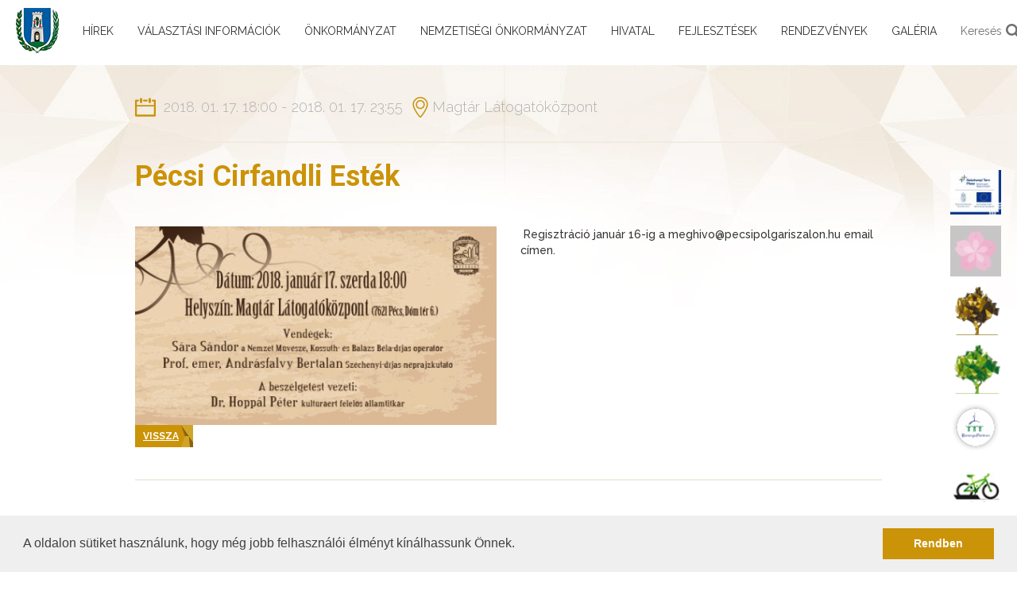

--- FILE ---
content_type: text/html; charset=UTF-8
request_url: http://www.baranya.hu/index.php/rendezvenyek/31/pecsi-cirfandli-estek
body_size: 53501
content:
<!DOCTYPE html>
<html lang="hu" class="">
<head>
	<meta charset="utf-8">
	<link media="all" type="text/css" rel="stylesheet" href="http://www.baranya.hu/build/css/app-faba94523e.css">

	<link href="/vendor/owfont/css/owfont-regular.css" rel="stylesheet" type="text/css">
	<meta name="csrf-token" content="pwBA1tlUQYUYmE5pHQJx6XkZQLw2K14z9AwMrsh5">
	<meta http-equiv="X-UA-Compatible" content="IE=edge">
	<meta name="viewport" content="width=device-width, initial-scale=1, user-scalable=0">
	<meta name="description" content="">
	<meta name="keywords" content="">
	<meta property="og:title" name="og:title" content="P&eacute;csi Cirfandli Est&eacute;k">
	<meta property="og:description" name="og:description"
	      content="">
	<meta property="og:type" content="website">
	<meta property="og:image" name="og:image" content="http://www.baranya.hu/index.php/userfiles/rendezveny/31/original.png">
	<meta property="og:url" content="http://www.baranya.hu/index.php/rendezvenyek/31/pecsi-cirfandli-estek">
		<title>P&eacute;csi Cirfandli Est&eacute;k - Baranya.hu</title>
	<link rel="shortcut icon" type="image/png" href="/images/baranya-favicon.png" type="image/png">
	<link rel="stylesheet" href="http://www.baranya.hu/vendor/bootstrap-select/dist/css/bootstrap-select.min.css">
	<link rel="stylesheet" type="text/css" href="//cdnjs.cloudflare.com/ajax/libs/cookieconsent2/3.0.3/cookieconsent.min.css">
	<link rel="alternate" type="application/atom+xml" href="http://www.baranya.hu/index.php/hirek/rss" title="Baranya.hu Hírek">
	<script src="https://www.google.com/recaptcha/api.js" async defer></script>
		<script src="//cdnjs.cloudflare.com/ajax/libs/cookieconsent2/3.0.3/cookieconsent.min.js"></script>
	<script>
		window.addEventListener("load", function () {
			window.cookieconsent.initialise({
				"palette": {
					"popup": {
						"background": "#efefef",
						"text": "#404040"
					},
					"button": {
						"background": "#cb9308",
						"text": "#ffffff"
					}
				},
				"content": {
					"message": "A oldalon s&uuml;tiket haszn&aacute;lunk, hogy m&eacute;g jobb felhaszn&aacute;l&oacute;i &eacute;lm&eacute;nyt k&iacute;n&aacute;lhassunk &Ouml;nnek.",
					"dismiss": "Rendben",
					"link": "",
					"href": ""
				}
			})
		});
	</script>

			<script>
			(function(i,s,o,g,r,a,m){i['GoogleAnalyticsObject']=r;i[r]=i[r]||function(){
				(i[r].q=i[r].q||[]).push(arguments)},i[r].l=1*new Date();a=s.createElement(o),
				m=s.getElementsByTagName(o)[0];a.async=1;a.src=g;m.parentNode.insertBefore(a,m)
			})(window,document,'script','https://www.google-analytics.com/analytics.js','ga');

			ga('create', 'UA-81628243-9', 'auto');
			ga('send', 'pageview');
		</script>
	
	<style>
		.videoContainer {
			position: relative;
		}
		.playBtn {
			position: absolute;
			width: 96px;
			height: 96px;
			left: 45%;
			top: 50%;
			margin-left: -48px; /*half of the width */
			margin-top: -48px; /*half of the height */
		}
	</style>
</head>
<body class="body-aloldal">
<div id="fb-root"></div>
<script>(function(d, s, id) {
		var js, fjs = d.getElementsByTagName(s)[0];
		if (d.getElementById(id)) return;
		js = d.createElement(s); js.id = id;
		js.src = "//connect.facebook.net/hu_HU/sdk.js#xfbml=1&version=v2.9&appId=1879735969004302";
		fjs.parentNode.insertBefore(js, fjs);
	}(document, 'script', 'facebook-jssdk'));</script>

	<header class="header-aloldal">
		<h1 class="header-aloldal-logo">
		<a href="/">
			<img src="http://www.baranya.hu/images/baranya-aloldal-logo.png" alt="Baranya.hu">
		</a>
	</h1>

	<div class="header-aloldal-collapse">
		<a href="#" class="header-aloldal-menu-toggle">
			<span class="glyphicon glyphicon-menu-hamburger"></span>
		</a>

		<nav class="header-aloldal-fomenu">
			<a href="#" class="header-aloldal-menu-toggle">
				<span class="glyphicon glyphicon-remove"></span>
			</a>
											<div class="header-aloldal-fomenupont">
					
					<a href="http://www.baranya.hu/index.php/hirek" class="header-aloldal-almenupont" role="menuitem">H&iacute;rek</a>

									</div>
											<div class="header-aloldal-fomenupont dropdown">
					
					<a href="http://www.baranya.hu/index.php/valasztas-nepszavazas" class="header-aloldal-almenupont dropdown-toggle" role="menuitem" data-toggle="dropdown" aria-haspopup="true" aria-expanded="true">V&aacute;laszt&aacute;si inform&aacute;ci&oacute;k</a>

											<div class="header-aloldal-almenu dropdown-menu">
															<a href="javascript:;" role="menuitem" class="header-aloldal-almenupont">
									V&aacute;laszt&aacute;si szervek
								</a>

																	<div class="header-aloldal-alalmenu">
																					<a href="http://www.baranya.hu/index.php/terueleti-valasztasi-iroda" role="menuitem" class="header-aloldal-almenupont">
												<span>Ter&uuml;leti V&aacute;laszt&aacute;si Iroda</span>
											</a>
																					<a href="http://www.baranya.hu/index.php/terueleti-valasztasi-bizottsag" role="menuitem" class="header-aloldal-almenupont">
												<span>Ter&uuml;leti V&aacute;laszt&aacute;si Bizotts&aacute;g</span>
											</a>
																			</div>
																							<a href="http://www.baranya.hu/index.php/valasztasi-uegyintezes" role="menuitem" class="header-aloldal-almenupont">
									V&aacute;laszt&aacute;si &uuml;gyint&eacute;z&eacute;s
								</a>

																							<a href="javascript:;" role="menuitem" class="header-aloldal-almenupont">
									2024. &eacute;vi &aacute;ltal&aacute;nos v&aacute;laszt&aacute;sok
								</a>

																	<div class="header-aloldal-alalmenu">
																					<a href="http://www.baranya.hu/index.php/valasztopolgaroknak" role="menuitem" class="header-aloldal-almenupont">
												<span>V&aacute;laszt&oacute;polg&aacute;roknak</span>
											</a>
																					<a href="http://www.baranya.hu/index.php/jeloelteknek" role="menuitem" class="header-aloldal-almenupont">
												<span>Jel&ouml;lteknek</span>
											</a>
																			</div>
																							<a href="http://www.baranya.hu/index.php/korabbi-valasztasok" role="menuitem" class="header-aloldal-almenupont">
									Kor&aacute;bbi v&aacute;laszt&aacute;sok
								</a>

																							<a href="http://www.baranya.hu/index.php/2026-evi-valasztas" role="menuitem" class="header-aloldal-almenupont">
									2026. &eacute;vi v&aacute;laszt&aacute;s
								</a>

																					</div>
									</div>
											<div class="header-aloldal-fomenupont dropdown">
					
					<a href="http://www.baranya.hu/index.php/oenkormanyzat" class="header-aloldal-almenupont dropdown-toggle" role="menuitem" data-toggle="dropdown" aria-haspopup="true" aria-expanded="true">&Ouml;nkorm&aacute;nyzat</a>

											<div class="header-aloldal-almenu dropdown-menu">
															<a href="http://www.baranya.hu/index.php/elnoeki-koeszoento" role="menuitem" class="header-aloldal-almenupont">
									Eln&ouml;ki k&ouml;sz&ouml;ntő
								</a>

																							<a href="http://www.baranya.hu/index.php/koezgyules-dokumentumai" role="menuitem" class="header-aloldal-almenupont">
									K&ouml;zgyűl&eacute;s dokumentumai
								</a>

																							<a href="http://www.baranya.hu/index.php/koezgyulesi-tagok" role="menuitem" class="header-aloldal-almenupont">
									K&ouml;zgyűl&eacute;si tagok
								</a>

																							<a href="http://www.baranya.hu/index.php/bizottsagok" role="menuitem" class="header-aloldal-almenupont">
									Bizotts&aacute;gok
								</a>

																							<a href="http://www.baranya.hu/index.php/koezgyules-koezvetitese" role="menuitem" class="header-aloldal-almenupont">
									K&ouml;zgyűl&eacute;s k&ouml;zvet&iacute;t&eacute;se
								</a>

																							<a href="http://www.baranya.hu/index.php/onkormanyzat-kapcsolat" role="menuitem" class="header-aloldal-almenupont">
									&Ouml;nkorm&aacute;nyzat Kapcsolat
								</a>

																							<a href="http://www.baranya.hu/index.php/baranya-megyei-foglalkoztatasi-paktum" role="menuitem" class="header-aloldal-almenupont">
									&bdquo;Foglalkoztat&aacute;si Sz&ouml;vetkez&eacute;s Baranya Felz&aacute;rk&oacute;z&aacute;s&aacute;&eacute;rt 2020&rdquo; 
								</a>

																					</div>
									</div>
											<div class="header-aloldal-fomenupont dropdown">
					
					<a href="http://www.baranya.hu/index.php/nemzetisegi-oenkormanyzat" class="header-aloldal-almenupont dropdown-toggle" role="menuitem" data-toggle="dropdown" aria-haspopup="true" aria-expanded="true">Nemzetis&eacute;gi &ouml;nkorm&aacute;nyzat</a>

											<div class="header-aloldal-almenu dropdown-menu">
															<a href="http://www.baranya.hu/index.php/cigany-nemzetisegi-oenkormanyzat" role="menuitem" class="header-aloldal-almenupont">
									Baranya V&aacute;rmegyei Cig&aacute;ny Nemzetis&eacute;gi &Ouml;nkorm&aacute;nyzat
								</a>

																							<a href="http://www.baranya.hu/index.php/horvat-nemzetisegi-oenkormanyzat" role="menuitem" class="header-aloldal-almenupont">
									Baranya V&aacute;rmegyei Horv&aacute;t  &Ouml;nkorm&aacute;nyzat
								</a>

																							<a href="http://www.baranya.hu/index.php/nemet-nemzetisegi-oenkormanyzat" role="menuitem" class="header-aloldal-almenupont">
									Baranya V&aacute;rmegyei N&eacute;met &Ouml;nkorm&aacute;nyzat
								</a>

																					</div>
									</div>
											<div class="header-aloldal-fomenupont dropdown">
					
					<a href="http://www.baranya.hu/index.php/hivatal" class="header-aloldal-almenupont dropdown-toggle" role="menuitem" data-toggle="dropdown" aria-haspopup="true" aria-expanded="true">Hivatal</a>

											<div class="header-aloldal-almenu dropdown-menu">
															<a href="http://www.baranya.hu/index.php/hivatal-szervezeti-felepitese" role="menuitem" class="header-aloldal-almenupont">
									Hivatal szervezeti fel&eacute;p&iacute;t&eacute;se
								</a>

																							<a href="http://www.baranya.hu/index.php/hivatalok-dokumentumai" role="menuitem" class="header-aloldal-almenupont">
									Hivatal dokumentumai
								</a>

																							<a href="javascript:;" role="menuitem" class="header-aloldal-almenupont">
									K&ouml;z&eacute;rdekű adatok
								</a>

																	<div class="header-aloldal-alalmenu">
																					<a href="http://www.baranya.hu/index.php/szervezeti-szemelyzeti-adatok" role="menuitem" class="header-aloldal-almenupont">
												<span>I. Szervezeti, szem&eacute;lyzeti adatok</span>
											</a>
																					<a href="http://www.baranya.hu/index.php/gazdalkodasi-adatok" role="menuitem" class="header-aloldal-almenupont">
												<span>III. Gazd&aacute;lkod&aacute;si adatok</span>
											</a>
																					<a href="http://www.baranya.hu/index.php/tevekenysegre-mukoedesre-vonatkozo-adatok" role="menuitem" class="header-aloldal-almenupont">
												<span>II. Tev&eacute;kenys&eacute;gre, műk&ouml;d&eacute;sre vonatkoz&oacute; adatok</span>
											</a>
																			</div>
																							<a href="http://www.baranya.hu/index.php/kapcsolat" role="menuitem" class="header-aloldal-almenupont">
									Hivatal Kapcsolat
								</a>

																							<a href="szabalyzatok" role="menuitem" class="header-aloldal-almenupont">
									Szab&aacute;lyzatok, &uuml;gyrendek
								</a>

																							<a href="http://www.baranya.hu/index.php/hirdetmenyek" role="menuitem" class="header-aloldal-almenupont">
									Hirdetm&eacute;nyek
								</a>

																					</div>
									</div>
											<div class="header-aloldal-fomenupont dropdown">
					
					<a href="http://www.baranya.hu/index.php/fejlesztesek" class="header-aloldal-almenupont dropdown-toggle" role="menuitem" data-toggle="dropdown" aria-haspopup="true" aria-expanded="true">Fejleszt&eacute;sek</a>

											<div class="header-aloldal-almenu dropdown-menu">
															<a href="javascript:;" role="menuitem" class="header-aloldal-almenupont">
									Ter&uuml;let-&eacute;s Telep&uuml;l&eacute;sfejleszt&eacute;si Operat&iacute;v Program
								</a>

																	<div class="header-aloldal-alalmenu">
																					<a href="http://www.baranya.hu/index.php/projektek" role="menuitem" class="header-aloldal-almenupont">
												<span>Projektjeink</span>
											</a>
																					<a href="http://www.baranya.hu/index.php/zengo-kincse" role="menuitem" class="header-aloldal-almenupont">
												<span>Zengő Kincse</span>
											</a>
																					<a href="http://www.baranya.hu/index.php/kerekparon-mecsektol-a-tenkesig" role="menuitem" class="header-aloldal-almenupont">
												<span>Ker&eacute;kp&aacute;ron Mecsektől a Tenkesig</span>
											</a>
																					<a href="a-2021-27-tervezesi-idoszak-strategiai-es-projektszintu-elokeszitese-baranya-megyeben" role="menuitem" class="header-aloldal-almenupont">
												<span>A 2021-27 tervez&eacute;si időszak strat&eacute;giai &eacute;s projektszintű elők&eacute;sz&iacute;t&eacute;se Baranya megy&eacute;ben</span>
											</a>
																			</div>
																							<a href="javascript:;" role="menuitem" class="header-aloldal-almenupont">
									Nemzetk&ouml;zi Projektek
								</a>

																	<div class="header-aloldal-alalmenu">
																					<a href="http://www.baranya.hu/index.php/tania-projekt" role="menuitem" class="header-aloldal-almenupont">
												<span>TANIA PROJEKT</span>
											</a>
																					<a href="http://www.baranya.hu/index.php/protecht2save" role="menuitem" class="header-aloldal-almenupont">
												<span>ProteCHt2Save</span>
											</a>
																					<a href="http://www.baranya.hu/index.php/transdanubepearls-projekt" role="menuitem" class="header-aloldal-almenupont">
												<span>Transdanube.Pearls </span>
											</a>
																					<a href="http://www.baranya.hu/index.php/bee2be" role="menuitem" class="header-aloldal-almenupont">
												<span>Bee2Be</span>
											</a>
																					<a href="http://www.baranya.hu/index.php/red-faith" role="menuitem" class="header-aloldal-almenupont">
												<span>RED FAITH </span>
											</a>
																					<a href="http://www.baranya.hu/index.php/isd-uni" role="menuitem" class="header-aloldal-almenupont">
												<span> ISD Uni </span>
											</a>
																					<a href="http://www.baranya.hu/index.php/evcc" role="menuitem" class="header-aloldal-almenupont">
												<span>EVcc </span>
											</a>
																					<a href="http://www.baranya.hu/index.php/i-dare" role="menuitem" class="header-aloldal-almenupont">
												<span>I-DARE </span>
											</a>
																					<a href="http://www.baranya.hu/index.php/regionszoosustain" role="menuitem" class="header-aloldal-almenupont">
												<span>RegionsZOOSustain</span>
											</a>
																					<a href="http://www.baranya.hu/index.php/adobe" role="menuitem" class="header-aloldal-almenupont">
												<span>ADOBE</span>
											</a>
																					<a href="http://www.baranya.hu/index.php/az-arvizekkel-es-aszalyokkal-szembeni-ellenallo-kepesseg-noevelese-a-drava-menten" role="menuitem" class="header-aloldal-almenupont">
												<span>Az &aacute;rvizekkel &eacute;s asz&aacute;lyokkal szembeni ellen&aacute;ll&oacute; k&eacute;pess&eacute;g n&ouml;vel&eacute;se a Dr&aacute;va ment&eacute;n</span>
											</a>
																			</div>
																							<a href="http://www.baranya.hu/index.php/top-baranyai-dokumentumai" role="menuitem" class="header-aloldal-almenupont">
									Megyei fejleszt&eacute;si &eacute;s rendez&eacute;si dokumentumok
								</a>

																							<a href="javascript:;" role="menuitem" class="header-aloldal-almenupont">
									Hazai projektek
								</a>

																	<div class="header-aloldal-alalmenu">
																					<a href="http://www.baranya.hu/index.php/kincses-baranya" role="menuitem" class="header-aloldal-almenupont">
												<span>Kincses Baranya</span>
											</a>
																					<a href="http://www.baranya.hu/index.php/koezmunkaprogram" role="menuitem" class="header-aloldal-almenupont">
												<span>K&ouml;zmunkaprogram</span>
											</a>
																					<a href="http://www.baranya.hu/index.php/nemzeti-kulturalis-alap" role="menuitem" class="header-aloldal-almenupont">
												<span>Nemzeti Kultur&aacute;lis Alap</span>
											</a>
																					<a href="eloado-muveszeti-szervezetek-toebblettamogatasa" role="menuitem" class="header-aloldal-almenupont">
												<span>&quot;Előad&oacute;-műv&eacute;szeti szervezetek t&ouml;bblett&aacute;mogat&aacute;sa&quot;</span>
											</a>
																			</div>
																							<a href="http://www.baranya.hu/index.php/kehop-120-15-2016-00010" role="menuitem" class="header-aloldal-almenupont">
									KEHOP-1.2.0-15-2016-00010
								</a>

																							<a href="befektetoknek" role="menuitem" class="header-aloldal-almenupont">
									Befektetőknek
								</a>

																							<a href="javascript:;" role="menuitem" class="header-aloldal-almenupont">
									TER&Uuml;LET- &Eacute;S TELEP&Uuml;L&Eacute;SFEJLESZT&Eacute;SI OPERAT&Iacute;V PROGRAM PLUSZ 
								</a>

																	<div class="header-aloldal-alalmenu">
																					<a href="http://www.baranya.hu/index.php/baranya-segit-egyuettmukoedes-a-foglalkoztatas-fejleszteseert" role="menuitem" class="header-aloldal-almenupont">
												<span>&quot;Baranya seg&iacute;t-egy&uuml;ttműk&ouml;d&eacute;s a foglalkoztat&aacute;s fejleszt&eacute;s&eacute;&eacute;rt&quot;</span>
											</a>
																					<a href="http://www.baranya.hu/index.php/a-baranya-megyei-oenkormanyzat-disztermenek-energetikai-korszerusitese" role="menuitem" class="header-aloldal-almenupont">
												<span>A Baranya Megyei &Ouml;nkorm&aacute;nyzat d&iacute;szterm&eacute;nek energetikai korszerűs&iacute;t&eacute;se</span>
											</a>
																					<a href="http://www.baranya.hu/index.php/projektek-plus" role="menuitem" class="header-aloldal-almenupont">
												<span>Projektjeink</span>
											</a>
																			</div>
																					</div>
									</div>
											<div class="header-aloldal-fomenupont">
					
					<a href="http://www.baranya.hu/index.php/rendezvenyek" class="header-aloldal-almenupont" role="menuitem">Rendezv&eacute;nyek</a>

									</div>
											<div class="header-aloldal-fomenupont">
					
					<a href="http://www.baranya.hu/index.php/galeria" class="header-aloldal-almenupont" role="menuitem">Gal&eacute;ria</a>

									</div>
					</nav>

		<div class="container-flex">
			<a class="header-kereses flex-align-center" href="http://www.baranya.hu/index.php/kereses">
	<span>Keres&eacute;s</span>
	<svg version="1.1" class="ikon-search" xmlns="http://www.w3.org/2000/svg" viewBox="0 0 250.313 250.313">
	<path fill="#fff" style="fill-rule:evenodd;clip-rule:evenodd;" d="M244.186,214.604l-54.379-54.378c-0.289-0.289-0.628-0.491-0.93-0.76
		c10.7-16.231,16.945-35.66,16.945-56.554C205.822,46.075,159.747,0,102.911,0S0,46.075,0,102.911
		c0,56.835,46.074,102.911,102.91,102.911c20.895,0,40.323-6.245,56.554-16.945c0.269,0.301,0.47,0.64,0.759,0.929l54.38,54.38
		c8.169,8.168,21.413,8.168,29.583,0C252.354,236.017,252.354,222.773,244.186,214.604z M102.911,170.146
		c-37.134,0-67.236-30.102-67.236-67.235c0-37.134,30.103-67.236,67.236-67.236c37.132,0,67.235,30.103,67.235,67.236
		C170.146,140.044,140.043,170.146,102.911,170.146z"/>
</svg>
</a>			<a class="header-akadalymentes" href="?akadalymentes=1" title="Akad&aacute;lymentes verzi&oacute;">
	<img src="http://www.baranya.hu/images/ikon-akadalymentes.png" alt="Akad&aacute;lymentes verzi&oacute;">
</a>					</div>
	</div>

	<nav class="site-menu" role="menu">
			<a href="projektek-plus" class="site-menu-link" target="_blank" role="menuitem">
			<div class="site-menu-img">
				<img src="http://www.baranya.hu/userfiles/site/15/60x60.jpg" class="" alt="TOP Plusz projektjeink">
			</div>
			<span class="site-menu-name">TOP Plusz projektjeink</span>
		</a>
			<a href="http://www.baranya.hu/isd-uni" class="site-menu-link" target="_blank" role="menuitem">
			<div class="site-menu-img">
				<img src="http://www.baranya.hu/userfiles/site/14/60x60.png" class="" alt="ISD UNI projekt">
			</div>
			<span class="site-menu-name">ISD UNI projekt</span>
		</a>
			<a href="http://kincses-baranya.hu/" class="site-menu-link" target="_blank" role="menuitem">
			<div class="site-menu-img">
				<img src="http://www.baranya.hu/userfiles/site/7/60x60.png" class="" alt="Kincses Baranya">
			</div>
			<span class="site-menu-name">Kincses Baranya</span>
		</a>
			<a href="http://fenntarthatobaranya.hu/" class="site-menu-link" target="_blank" role="menuitem">
			<div class="site-menu-img">
				<img src="http://www.baranya.hu/userfiles/site/9/60x60.png" class="" alt="Fenntarthat&oacute; Baranya">
			</div>
			<span class="site-menu-name">Fenntarthat&oacute; Baranya</span>
		</a>
			<a href="https://www.baranyapaktum.hu/" class="site-menu-link" target="_blank" role="menuitem">
			<div class="site-menu-img">
				<img src="http://www.baranya.hu/userfiles/site/12/60x60.png" class="" alt="Baranya Paktum">
			</div>
			<span class="site-menu-name">Baranya Paktum</span>
		</a>
			<a href="http://kerekparosbaranya.hu/" class="site-menu-link" target="_blank" role="menuitem">
			<div class="site-menu-img">
				<img src="http://www.baranya.hu/userfiles/site/8/60x60.png" class="" alt="Ker&eacute;kp&aacute;ros Baranya">
			</div>
			<span class="site-menu-name">Ker&eacute;kp&aacute;ros Baranya</span>
		</a>
			<a href="http://bmfu.hu/" class="site-menu-link" target="_blank" role="menuitem">
			<div class="site-menu-img">
				<img src="http://www.baranya.hu/userfiles/site/10/60x60.png" class="" alt="Baranya Megyei Fejleszt&eacute;si &Uuml;gyn&ouml;ks&eacute;g">
			</div>
			<span class="site-menu-name">Baranya Megyei Fejleszt&eacute;si &Uuml;gyn&ouml;ks&eacute;g</span>
		</a>
			<a href="https://www.pannonegtc.eu/" class="site-menu-link" target="_blank" role="menuitem">
			<div class="site-menu-img">
				<img src="http://www.baranya.hu/userfiles/site/11/60x60.jpg" class="" alt="Pannon EGTC">
			</div>
			<span class="site-menu-name">Pannon EGTC</span>
		</a>
	</nav>	</header>


<script>
	var rendezvenyek = {"2018-05-18":"http:\/\/www.baranya.hu\/index.php\/rendezvenyek\/datum\/2018-05-18","2018-05-19":"http:\/\/www.baranya.hu\/index.php\/rendezvenyek\/datum\/2018-05-19","2018-05-20":"http:\/\/www.baranya.hu\/index.php\/rendezvenyek\/datum\/2018-05-20","2018-05-21":"http:\/\/www.baranya.hu\/index.php\/rendezvenyek\/datum\/2018-05-21","2018-05-22":"http:\/\/www.baranya.hu\/index.php\/rendezvenyek\/datum\/2018-05-22","2018-05-23":"http:\/\/www.baranya.hu\/index.php\/rendezvenyek\/datum\/2018-05-23","2018-05-24":"http:\/\/www.baranya.hu\/index.php\/rendezvenyek\/datum\/2018-05-24","2018-05-25":"http:\/\/www.baranya.hu\/index.php\/rendezvenyek\/datum\/2018-05-25","2018-05-26":"http:\/\/www.baranya.hu\/index.php\/rendezvenyek\/datum\/2018-05-26","2018-05-27":"http:\/\/www.baranya.hu\/index.php\/rendezvenyek\/datum\/2018-05-27","2018-05-28":"http:\/\/www.baranya.hu\/index.php\/rendezvenyek\/datum\/2018-05-28","2018-05-29":"http:\/\/www.baranya.hu\/index.php\/rendezvenyek\/datum\/2018-05-29","2018-05-30":"http:\/\/www.baranya.hu\/index.php\/rendezvenyek\/datum\/2018-05-30","2018-05-31":"http:\/\/www.baranya.hu\/index.php\/rendezvenyek\/datum\/2018-05-31","2018-03-14":"http:\/\/www.baranya.hu\/index.php\/rendezvenyek\/datum\/2018-03-14","2018-03-15":"http:\/\/www.baranya.hu\/index.php\/rendezvenyek\/datum\/2018-03-15","2018-03-16":"http:\/\/www.baranya.hu\/index.php\/rendezvenyek\/datum\/2018-03-16","2018-03-17":"http:\/\/www.baranya.hu\/index.php\/rendezvenyek\/datum\/2018-03-17","2018-03-18":"http:\/\/www.baranya.hu\/index.php\/rendezvenyek\/datum\/2018-03-18","2018-03-19":"http:\/\/www.baranya.hu\/index.php\/rendezvenyek\/datum\/2018-03-19","2018-03-20":"http:\/\/www.baranya.hu\/index.php\/rendezvenyek\/datum\/2018-03-20","2018-03-21":"http:\/\/www.baranya.hu\/index.php\/rendezvenyek\/datum\/2018-03-21","2018-03-22":"http:\/\/www.baranya.hu\/index.php\/rendezvenyek\/datum\/2018-03-22","2018-03-23":"http:\/\/www.baranya.hu\/index.php\/rendezvenyek\/datum\/2018-03-23","2018-03-24":"http:\/\/www.baranya.hu\/index.php\/rendezvenyek\/datum\/2018-03-24","2018-03-25":"http:\/\/www.baranya.hu\/index.php\/rendezvenyek\/datum\/2018-03-25","2018-03-26":"http:\/\/www.baranya.hu\/index.php\/rendezvenyek\/datum\/2018-03-26","2018-03-27":"http:\/\/www.baranya.hu\/index.php\/rendezvenyek\/datum\/2018-03-27","2018-03-28":"http:\/\/www.baranya.hu\/index.php\/rendezvenyek\/datum\/2018-03-28","2018-03-29":"http:\/\/www.baranya.hu\/index.php\/rendezvenyek\/datum\/2018-03-29","2018-03-30":"http:\/\/www.baranya.hu\/index.php\/rendezvenyek\/datum\/2018-03-30","2018-03-31":"http:\/\/www.baranya.hu\/index.php\/rendezvenyek\/datum\/2018-03-31","2018-04-01":"http:\/\/www.baranya.hu\/index.php\/rendezvenyek\/datum\/2018-04-01","2018-04-02":"http:\/\/www.baranya.hu\/index.php\/rendezvenyek\/datum\/2018-04-02","2018-04-03":"http:\/\/www.baranya.hu\/index.php\/rendezvenyek\/datum\/2018-04-03","2018-04-04":"http:\/\/www.baranya.hu\/index.php\/rendezvenyek\/datum\/2018-04-04","2018-04-05":"http:\/\/www.baranya.hu\/index.php\/rendezvenyek\/datum\/2018-04-05","2018-04-06":"http:\/\/www.baranya.hu\/index.php\/rendezvenyek\/datum\/2018-04-06","2018-04-07":"http:\/\/www.baranya.hu\/index.php\/rendezvenyek\/datum\/2018-04-07","2018-04-08":"http:\/\/www.baranya.hu\/index.php\/rendezvenyek\/datum\/2018-04-08","2018-04-09":"http:\/\/www.baranya.hu\/index.php\/rendezvenyek\/datum\/2018-04-09","2018-04-10":"http:\/\/www.baranya.hu\/index.php\/rendezvenyek\/datum\/2018-04-10","2018-04-11":"http:\/\/www.baranya.hu\/index.php\/rendezvenyek\/datum\/2018-04-11","2018-04-12":"http:\/\/www.baranya.hu\/index.php\/rendezvenyek\/datum\/2018-04-12","2018-04-13":"http:\/\/www.baranya.hu\/index.php\/rendezvenyek\/datum\/2018-04-13","2018-04-14":"http:\/\/www.baranya.hu\/index.php\/rendezvenyek\/datum\/2018-04-14","2018-04-15":"http:\/\/www.baranya.hu\/index.php\/rendezvenyek\/datum\/2018-04-15","2018-03-10":"http:\/\/www.baranya.hu\/index.php\/rendezvenyek\/datum\/2018-03-10","2018-01-28":"http:\/\/www.baranya.hu\/index.php\/rendezvenyek\/datum\/2018-01-28","2018-01-29":"http:\/\/www.baranya.hu\/index.php\/rendezvenyek\/datum\/2018-01-29","2018-01-30":"http:\/\/www.baranya.hu\/index.php\/rendezvenyek\/datum\/2018-01-30","2018-01-31":"http:\/\/www.baranya.hu\/index.php\/rendezvenyek\/datum\/2018-01-31","2018-02-01":"http:\/\/www.baranya.hu\/index.php\/rendezvenyek\/datum\/2018-02-01","2018-02-02":"http:\/\/www.baranya.hu\/index.php\/rendezvenyek\/datum\/2018-02-02","2018-02-03":"http:\/\/www.baranya.hu\/index.php\/rendezvenyek\/datum\/2018-02-03","2018-02-04":"http:\/\/www.baranya.hu\/index.php\/rendezvenyek\/datum\/2018-02-04","2018-02-05":"http:\/\/www.baranya.hu\/index.php\/rendezvenyek\/datum\/2018-02-05","2018-02-06":"http:\/\/www.baranya.hu\/index.php\/rendezvenyek\/datum\/2018-02-06","2018-02-07":"http:\/\/www.baranya.hu\/index.php\/rendezvenyek\/datum\/2018-02-07","2018-02-08":"http:\/\/www.baranya.hu\/index.php\/rendezvenyek\/datum\/2018-02-08","2018-02-09":"http:\/\/www.baranya.hu\/index.php\/rendezvenyek\/datum\/2018-02-09","2018-02-10":"http:\/\/www.baranya.hu\/index.php\/rendezvenyek\/datum\/2018-02-10","2018-02-11":"http:\/\/www.baranya.hu\/index.php\/rendezvenyek\/datum\/2018-02-11","2018-02-12":"http:\/\/www.baranya.hu\/index.php\/rendezvenyek\/datum\/2018-02-12","2018-02-13":"http:\/\/www.baranya.hu\/index.php\/rendezvenyek\/datum\/2018-02-13","2018-02-14":"http:\/\/www.baranya.hu\/index.php\/rendezvenyek\/datum\/2018-02-14","2018-02-15":"http:\/\/www.baranya.hu\/index.php\/rendezvenyek\/datum\/2018-02-15","2018-02-16":"http:\/\/www.baranya.hu\/index.php\/rendezvenyek\/datum\/2018-02-16","2018-02-17":"http:\/\/www.baranya.hu\/index.php\/rendezvenyek\/datum\/2018-02-17","2018-02-18":"http:\/\/www.baranya.hu\/index.php\/rendezvenyek\/datum\/2018-02-18","2018-02-19":"http:\/\/www.baranya.hu\/index.php\/rendezvenyek\/datum\/2018-02-19","2018-02-20":"http:\/\/www.baranya.hu\/index.php\/rendezvenyek\/datum\/2018-02-20","2018-02-21":"http:\/\/www.baranya.hu\/index.php\/rendezvenyek\/datum\/2018-02-21","2018-02-22":"http:\/\/www.baranya.hu\/index.php\/rendezvenyek\/datum\/2018-02-22","2018-02-23":"http:\/\/www.baranya.hu\/index.php\/rendezvenyek\/datum\/2018-02-23","2018-02-24":"http:\/\/www.baranya.hu\/index.php\/rendezvenyek\/datum\/2018-02-24","2018-02-25":"http:\/\/www.baranya.hu\/index.php\/rendezvenyek\/datum\/2018-02-25","2018-02-26":"http:\/\/www.baranya.hu\/index.php\/rendezvenyek\/datum\/2018-02-26","2018-02-27":"http:\/\/www.baranya.hu\/index.php\/rendezvenyek\/datum\/2018-02-27","2018-02-28":"http:\/\/www.baranya.hu\/index.php\/rendezvenyek\/datum\/2018-02-28","2018-01-17":"http:\/\/www.baranya.hu\/index.php\/rendezvenyek\/datum\/2018-01-17","2017-12-03":"http:\/\/www.baranya.hu\/index.php\/rendezvenyek\/datum\/2017-12-03","2017-12-04":"http:\/\/www.baranya.hu\/index.php\/rendezvenyek\/datum\/2017-12-04","2017-11-23":"http:\/\/www.baranya.hu\/index.php\/rendezvenyek\/datum\/2017-11-23","2017-11-10":"http:\/\/www.baranya.hu\/index.php\/rendezvenyek\/datum\/2017-11-10","2017-11-11":"http:\/\/www.baranya.hu\/index.php\/rendezvenyek\/datum\/2017-11-11","2017-11-12":"http:\/\/www.baranya.hu\/index.php\/rendezvenyek\/datum\/2017-11-12","2017-11-13":"http:\/\/www.baranya.hu\/index.php\/rendezvenyek\/datum\/2017-11-13","2017-11-14":"http:\/\/www.baranya.hu\/index.php\/rendezvenyek\/datum\/2017-11-14","2017-11-15":"http:\/\/www.baranya.hu\/index.php\/rendezvenyek\/datum\/2017-11-15","2017-11-16":"http:\/\/www.baranya.hu\/index.php\/rendezvenyek\/datum\/2017-11-16","2017-11-17":"http:\/\/www.baranya.hu\/index.php\/rendezvenyek\/datum\/2017-11-17","2017-11-18":"http:\/\/www.baranya.hu\/index.php\/rendezvenyek\/datum\/2017-11-18","2017-11-19":"http:\/\/www.baranya.hu\/index.php\/rendezvenyek\/datum\/2017-11-19","2017-11-20":"http:\/\/www.baranya.hu\/index.php\/rendezvenyek\/datum\/2017-11-20","2017-11-21":"http:\/\/www.baranya.hu\/index.php\/rendezvenyek\/datum\/2017-11-21","2017-11-22":"http:\/\/www.baranya.hu\/index.php\/rendezvenyek\/datum\/2017-11-22","2017-11-24":"http:\/\/www.baranya.hu\/index.php\/rendezvenyek\/datum\/2017-11-24","2017-11-25":"http:\/\/www.baranya.hu\/index.php\/rendezvenyek\/datum\/2017-11-25","2017-11-26":"http:\/\/www.baranya.hu\/index.php\/rendezvenyek\/datum\/2017-11-26","2017-11-27":"http:\/\/www.baranya.hu\/index.php\/rendezvenyek\/datum\/2017-11-27","2017-11-28":"http:\/\/www.baranya.hu\/index.php\/rendezvenyek\/datum\/2017-11-28","2017-11-29":"http:\/\/www.baranya.hu\/index.php\/rendezvenyek\/datum\/2017-11-29","2017-11-30":"http:\/\/www.baranya.hu\/index.php\/rendezvenyek\/datum\/2017-11-30","2017-12-01":"http:\/\/www.baranya.hu\/index.php\/rendezvenyek\/datum\/2017-12-01","2017-12-02":"http:\/\/www.baranya.hu\/index.php\/rendezvenyek\/datum\/2017-12-02","2017-12-05":"http:\/\/www.baranya.hu\/index.php\/rendezvenyek\/datum\/2017-12-05","2017-12-06":"http:\/\/www.baranya.hu\/index.php\/rendezvenyek\/datum\/2017-12-06","2017-12-07":"http:\/\/www.baranya.hu\/index.php\/rendezvenyek\/datum\/2017-12-07","2017-12-08":"http:\/\/www.baranya.hu\/index.php\/rendezvenyek\/datum\/2017-12-08","2017-12-09":"http:\/\/www.baranya.hu\/index.php\/rendezvenyek\/datum\/2017-12-09","2017-12-10":"http:\/\/www.baranya.hu\/index.php\/rendezvenyek\/datum\/2017-12-10","2017-12-11":"http:\/\/www.baranya.hu\/index.php\/rendezvenyek\/datum\/2017-12-11","2017-12-12":"http:\/\/www.baranya.hu\/index.php\/rendezvenyek\/datum\/2017-12-12","2017-12-13":"http:\/\/www.baranya.hu\/index.php\/rendezvenyek\/datum\/2017-12-13","2017-12-14":"http:\/\/www.baranya.hu\/index.php\/rendezvenyek\/datum\/2017-12-14","2017-12-15":"http:\/\/www.baranya.hu\/index.php\/rendezvenyek\/datum\/2017-12-15","2017-12-16":"http:\/\/www.baranya.hu\/index.php\/rendezvenyek\/datum\/2017-12-16","2017-12-17":"http:\/\/www.baranya.hu\/index.php\/rendezvenyek\/datum\/2017-12-17","2017-12-18":"http:\/\/www.baranya.hu\/index.php\/rendezvenyek\/datum\/2017-12-18","2017-12-19":"http:\/\/www.baranya.hu\/index.php\/rendezvenyek\/datum\/2017-12-19","2017-12-20":"http:\/\/www.baranya.hu\/index.php\/rendezvenyek\/datum\/2017-12-20","2017-12-21":"http:\/\/www.baranya.hu\/index.php\/rendezvenyek\/datum\/2017-12-21","2017-12-22":"http:\/\/www.baranya.hu\/index.php\/rendezvenyek\/datum\/2017-12-22","2017-12-23":"http:\/\/www.baranya.hu\/index.php\/rendezvenyek\/datum\/2017-12-23","2017-12-24":"http:\/\/www.baranya.hu\/index.php\/rendezvenyek\/datum\/2017-12-24","2017-12-25":"http:\/\/www.baranya.hu\/index.php\/rendezvenyek\/datum\/2017-12-25","2017-12-26":"http:\/\/www.baranya.hu\/index.php\/rendezvenyek\/datum\/2017-12-26","2017-12-27":"http:\/\/www.baranya.hu\/index.php\/rendezvenyek\/datum\/2017-12-27","2017-12-28":"http:\/\/www.baranya.hu\/index.php\/rendezvenyek\/datum\/2017-12-28","2017-12-29":"http:\/\/www.baranya.hu\/index.php\/rendezvenyek\/datum\/2017-12-29","2017-12-30":"http:\/\/www.baranya.hu\/index.php\/rendezvenyek\/datum\/2017-12-30","2017-12-31":"http:\/\/www.baranya.hu\/index.php\/rendezvenyek\/datum\/2017-12-31","2018-01-01":"http:\/\/www.baranya.hu\/index.php\/rendezvenyek\/datum\/2018-01-01","2018-01-02":"http:\/\/www.baranya.hu\/index.php\/rendezvenyek\/datum\/2018-01-02","2018-01-03":"http:\/\/www.baranya.hu\/index.php\/rendezvenyek\/datum\/2018-01-03","2018-01-04":"http:\/\/www.baranya.hu\/index.php\/rendezvenyek\/datum\/2018-01-04","2018-01-05":"http:\/\/www.baranya.hu\/index.php\/rendezvenyek\/datum\/2018-01-05","2018-01-06":"http:\/\/www.baranya.hu\/index.php\/rendezvenyek\/datum\/2018-01-06","2018-01-07":"http:\/\/www.baranya.hu\/index.php\/rendezvenyek\/datum\/2018-01-07","2018-01-08":"http:\/\/www.baranya.hu\/index.php\/rendezvenyek\/datum\/2018-01-08","2018-01-09":"http:\/\/www.baranya.hu\/index.php\/rendezvenyek\/datum\/2018-01-09","2018-01-10":"http:\/\/www.baranya.hu\/index.php\/rendezvenyek\/datum\/2018-01-10","2017-11-03":"http:\/\/www.baranya.hu\/index.php\/rendezvenyek\/datum\/2017-11-03","2017-11-04":"http:\/\/www.baranya.hu\/index.php\/rendezvenyek\/datum\/2017-11-04","2017-11-05":"http:\/\/www.baranya.hu\/index.php\/rendezvenyek\/datum\/2017-11-05","2017-11-06":"http:\/\/www.baranya.hu\/index.php\/rendezvenyek\/datum\/2017-11-06","2017-11-07":"http:\/\/www.baranya.hu\/index.php\/rendezvenyek\/datum\/2017-11-07","2017-11-08":"http:\/\/www.baranya.hu\/index.php\/rendezvenyek\/datum\/2017-11-08","2017-08-26":"http:\/\/www.baranya.hu\/index.php\/rendezvenyek\/datum\/2017-08-26","2017-08-20":"http:\/\/www.baranya.hu\/index.php\/rendezvenyek\/datum\/2017-08-20","2017-08-19":"http:\/\/www.baranya.hu\/index.php\/rendezvenyek\/datum\/2017-08-19","2017-08-12":"http:\/\/www.baranya.hu\/index.php\/rendezvenyek\/datum\/2017-08-12","2017-08-13":"http:\/\/www.baranya.hu\/index.php\/rendezvenyek\/datum\/2017-08-13","2017-08-05":"http:\/\/www.baranya.hu\/index.php\/rendezvenyek\/datum\/2017-08-05","2017-08-02":"http:\/\/www.baranya.hu\/index.php\/rendezvenyek\/datum\/2017-08-02","2017-08-03":"http:\/\/www.baranya.hu\/index.php\/rendezvenyek\/datum\/2017-08-03","2017-08-04":"http:\/\/www.baranya.hu\/index.php\/rendezvenyek\/datum\/2017-08-04","2017-08-06":"http:\/\/www.baranya.hu\/index.php\/rendezvenyek\/datum\/2017-08-06","2017-07-29":"http:\/\/www.baranya.hu\/index.php\/rendezvenyek\/datum\/2017-07-29","2017-07-30":"http:\/\/www.baranya.hu\/index.php\/rendezvenyek\/datum\/2017-07-30","2017-07-15":"http:\/\/www.baranya.hu\/index.php\/rendezvenyek\/datum\/2017-07-15"};
</script>

<main class="main-container">
	
	<article class="container szoveg-article rendezveny-article">
		<header class="section-header container">
			<h1 class="section-title">P&eacute;csi Cirfandli Est&eacute;k</h1>
			<hr>
			<time class="rendezveny-datum" datetime="2018-01-17 18:00:00">
				2018. 01. 17.  18:00 -
				2018. 01. 17.  23:55
			</time>
			<div class="rendezveny-helyszin">
				Magtár Látogatóközpont
			</div>
		</header>

		<div class="row">
			<div class="col-md-6">
				<img src="http://www.baranya.hu/userfiles/rendezveny/31/480x264.png" class="rendezveny-kep img-responsive" alt="P&eacute;csi Cirfandli Est&eacute;k">
			</div>
			<div class="col-md-6">
				<p>&nbsp;Regisztráció január 16-ig a meghivo@pecsipolgariszalon.hu email címen.</p>

			</div>
		</div>

		<a href="http://www.baranya.hu/index.php/rendezvenyek" class="btn btn-sm btn-primary">Vissza</a>

	</article>

	<div class="container">
		<br>
		<hr>
	</div>

	<section class="section-rendezvenyek">
		<header class="section-header container">
			<h1 class="section-title">Kapcsol&oacute;d&oacute; esem&eacute;nyek</h1>
		</header>

		<div class="rendezveny-lista">
			<div class="rendezveny-listaelem">
			<div class="rendezveny-listaelem-img">
				<a href="http://www.baranya.hu/index.php/rendezvenyek/39/oen-kit-javasol-a-megye-kituenteto-dijaira">
					<img src="http://www.baranya.hu/userfiles/rendezveny/39/480x264.jpg" class="img-responsive" alt="&Ouml;n kit javasol a megye kit&uuml;ntető d&iacute;jaira?">
				</a>
			</div>
			<div class="rendezveny-listaelem-txt">
				<h2 class="rendezveny-listaelem-cim">
					<a href="http://www.baranya.hu/index.php/rendezvenyek/39/oen-kit-javasol-a-megye-kituenteto-dijaira" class="inverz">&Ouml;n kit javasol a megye kit&uuml;ntető d&iacute;jaira?</a>
				</h2>
				<time class="rendezveny-listaelem-datum" datetime="2018-05-18 10:15:00">
					<span class="y">2018</span>
										<span>05. 18. 10:15</span>
				</time>

				<div class="rendezveny-listaelem-cimkek">
					A Baranya Megyei Közgyűlés rendelete alapján évente díjat kapnak azok a személyek, akik különösen sokat tesznek Baranya fejlődése érdekében. 
									</div>
			</div>
		</div>
			<div class="rendezveny-listaelem">
			<div class="rendezveny-listaelem-img">
				<a href="http://www.baranya.hu/index.php/rendezvenyek/38/kincses-baranya">
					<img src="http://www.baranya.hu/userfiles/rendezveny/38/480x264.jpg" class="img-responsive" alt="Kincses Baranya k&ouml;nyv &eacute;s ki&aacute;ll&iacute;t&aacute;s">
				</a>
			</div>
			<div class="rendezveny-listaelem-txt">
				<h2 class="rendezveny-listaelem-cim">
					<a href="http://www.baranya.hu/index.php/rendezvenyek/38/kincses-baranya" class="inverz">Kincses Baranya k&ouml;nyv &eacute;s ki&aacute;ll&iacute;t&aacute;s</a>
				</h2>
				<time class="rendezveny-listaelem-datum" datetime="2018-03-14 18:00:00">
					<span class="y">2018</span>
										<span>03. 14. 18:00</span>
				</time>

				<div class="rendezveny-listaelem-cimkek">
					Mesebeli utazásra hív ez a kiállítás és könyv, amely csodálatos képanyagával, érdekes történeteivel mutatja be Baranya sokszínű, izgalmas világát.
									</div>
			</div>
		</div>
			<div class="rendezveny-listaelem">
			<div class="rendezveny-listaelem-img">
				<a href="http://www.baranya.hu/index.php/rendezvenyek/37/nevet-keresuenk-az-epuelo-viztarozonak">
					<img src="http://www.baranya.hu/userfiles/rendezveny/37/480x264.jpg" class="img-responsive" alt="Nevet keres&uuml;nk az &eacute;p&uuml;lő v&iacute;zt&aacute;roz&oacute;nak">
				</a>
			</div>
			<div class="rendezveny-listaelem-txt">
				<h2 class="rendezveny-listaelem-cim">
					<a href="http://www.baranya.hu/index.php/rendezvenyek/37/nevet-keresuenk-az-epuelo-viztarozonak" class="inverz">Nevet keres&uuml;nk az &eacute;p&uuml;lő v&iacute;zt&aacute;roz&oacute;nak</a>
				</h2>
				<time class="rendezveny-listaelem-datum" datetime="2018-03-10 14:40:00">
					<span class="y">2018</span>
										<span>03. 10. 14:40</span>
				</time>

				<div class="rendezveny-listaelem-cimkek">
					2010-ben arról szóltak a hírek, hogy az özönvízszerű esőzések következtében kiöntött a Baranya csatorna. Közutak váltak járhatatlanná, több lakóház került víz alá, fennakadások voltak a vasúti közlekedésben, gátak szakadtak át. Az ehhez hasonló károk bekövetkezésének esélyét csökkenti az épülő záportározó.A beruházás célja a hirtelen lezúduló csapadék összegyűjtése, amivel aszályos időszakban biztosítható a víz pótlása. Adjunk nevet a tározónak!
									</div>
			</div>
		</div>
			<div class="rendezveny-listaelem">
			<div class="rendezveny-listaelem-img">
				<a href="http://www.baranya.hu/index.php/rendezvenyek/36/jelentkezes-az-i-dare-programra">
					<img src="http://www.baranya.hu/userfiles/rendezveny/36/480x264.jpg" class="img-responsive" alt="Jelentkez&eacute;s az I-Dare programra">
				</a>
			</div>
			<div class="rendezveny-listaelem-txt">
				<h2 class="rendezveny-listaelem-cim">
					<a href="http://www.baranya.hu/index.php/rendezvenyek/36/jelentkezes-az-i-dare-programra" class="inverz">Jelentkez&eacute;s az I-Dare programra</a>
				</h2>
				<time class="rendezveny-listaelem-datum" datetime="2018-01-28 23:00:00">
					<span class="y">2018</span>
										<span>01. 28. 23:00</span>
				</time>

				<div class="rendezveny-listaelem-cimkek">
					Ha elmúltál 14, pályaválasztás előtt, diploma után vagy, ha otthonról dolgoznál, vagy új karrierben gondolkodsz mi segítünk, hogy nagyobb esélyed legyen/sikeres legyél a vállalkozók világában.  Ha szívesen motiválnál másokat és továbbadnád az általad megszerzett tudást, amiben segítünk neked, akkor Téged is várunk mentoraink között!
									</div>
			</div>
		</div>
			<div class="rendezveny-listaelem">
			<div class="rendezveny-listaelem-img">
				<a href="http://www.baranya.hu/index.php/rendezvenyek/31/pecsi-cirfandli-estek">
					<img src="http://www.baranya.hu/userfiles/rendezveny/31/480x264.png" class="img-responsive" alt="P&eacute;csi Cirfandli Est&eacute;k">
				</a>
			</div>
			<div class="rendezveny-listaelem-txt">
				<h2 class="rendezveny-listaelem-cim">
					<a href="http://www.baranya.hu/index.php/rendezvenyek/31/pecsi-cirfandli-estek" class="inverz">P&eacute;csi Cirfandli Est&eacute;k</a>
				</h2>
				<time class="rendezveny-listaelem-datum" datetime="2018-01-17 18:00:00">
					<span class="y">2018</span>
										<span>01. 17. 18:00</span>
				</time>

				<div class="rendezveny-listaelem-cimkek">
					Folytatódik a Pécsi Cirfandli Esték beszélgetéssorozat: a 2018-as év első alkalma január 17-én, szerdán 18:00 órakor kezdődik.
									</div>
			</div>
		</div>
			<div class="rendezveny-listaelem">
			<div class="rendezveny-listaelem-img">
				<a href="http://www.baranya.hu/index.php/rendezvenyek/33/pecsi-vasutas-koncertfuvos-zenekar-adventi-koncert">
					<img src="http://www.baranya.hu/userfiles/rendezveny/33/480x264.jpg" class="img-responsive" alt="P&eacute;csi Vasutas Koncertf&uacute;v&oacute;s zenekar Adventi Koncert">
				</a>
			</div>
			<div class="rendezveny-listaelem-txt">
				<h2 class="rendezveny-listaelem-cim">
					<a href="http://www.baranya.hu/index.php/rendezvenyek/33/pecsi-vasutas-koncertfuvos-zenekar-adventi-koncert" class="inverz">P&eacute;csi Vasutas Koncertf&uacute;v&oacute;s zenekar Adventi Koncert</a>
				</h2>
				<time class="rendezveny-listaelem-datum" datetime="2017-12-03 19:30:00">
					<span class="y">2017</span>
										<span>12. 03. 19:30</span>
				</time>

				<div class="rendezveny-listaelem-cimkek">
					 15. Pécsi Advent
									</div>
			</div>
		</div>
			<div class="rendezveny-listaelem">
			<div class="rendezveny-listaelem-img">
				<a href="http://www.baranya.hu/index.php/rendezvenyek/35/tanari-hangverseny-szigetvar">
					<img src="http://www.baranya.hu/userfiles/rendezveny/35/480x264.jpg" class="img-responsive" alt="Tan&aacute;ri Hangverseny Szigetv&aacute;r ">
				</a>
			</div>
			<div class="rendezveny-listaelem-txt">
				<h2 class="rendezveny-listaelem-cim">
					<a href="http://www.baranya.hu/index.php/rendezvenyek/35/tanari-hangverseny-szigetvar" class="inverz">Tan&aacute;ri Hangverseny Szigetv&aacute;r </a>
				</h2>
				<time class="rendezveny-listaelem-datum" datetime="2017-11-23 18:00:00">
					<span class="y">2017</span>
										<span>11. 23. 18:00</span>
				</time>

				<div class="rendezveny-listaelem-cimkek">
					A Weiner Leó Alapfokú Művészetoktatási Intézmény  tanári kara és a  Szigetvár és Térsége Zeneoktatásáért Kiemelkedően  Közhasznú Alapítvány kuratóriuma   tisztelettel meghívja Önt és kedves családját   Szent Cecíliának,  a zenészek védőszentjének tiszteletére  rendezendő.
									</div>
			</div>
		</div>
			<div class="rendezveny-listaelem">
			<div class="rendezveny-listaelem-img">
				<a href="http://www.baranya.hu/index.php/rendezvenyek/32/koeves-eva-kiallitasa">
					<img src="http://www.baranya.hu/userfiles/rendezveny/32/480x264.jpg" class="img-responsive" alt="K&ouml;ves &Eacute;va ki&aacute;ll&iacute;t&aacute;sa">
				</a>
			</div>
			<div class="rendezveny-listaelem-txt">
				<h2 class="rendezveny-listaelem-cim">
					<a href="http://www.baranya.hu/index.php/rendezvenyek/32/koeves-eva-kiallitasa" class="inverz">K&ouml;ves &Eacute;va ki&aacute;ll&iacute;t&aacute;sa</a>
				</h2>
				<time class="rendezveny-listaelem-datum" datetime="2017-11-10 18:00:00">
					<span class="y">2017</span>
										<span>11. 10. 18:00</span>
				</time>

				<div class="rendezveny-listaelem-cimkek">
					A Zsolnay Örökségkezelő Nonprofit Kft. és Köves Éva tisztelettel meghívja Önt.
									</div>
			</div>
		</div>
			<div class="rendezveny-listaelem">
			<div class="rendezveny-listaelem-img">
				<a href="http://www.baranya.hu/index.php/rendezvenyek/34/13-harkanyi-szabadegyetem">
					<img src="http://www.baranya.hu/userfiles/rendezveny/34/480x264.jpg" class="img-responsive" alt="13. Hark&aacute;nyi Szabadegyetem ">
				</a>
			</div>
			<div class="rendezveny-listaelem-txt">
				<h2 class="rendezveny-listaelem-cim">
					<a href="http://www.baranya.hu/index.php/rendezvenyek/34/13-harkanyi-szabadegyetem" class="inverz">13. Hark&aacute;nyi Szabadegyetem </a>
				</h2>
				<time class="rendezveny-listaelem-datum" datetime="2017-11-03 10:50:00">
					<span class="y">2017</span>
										<span>11. 03. 10:50</span>
				</time>

				<div class="rendezveny-listaelem-cimkek">
					Lenni annyi,mint kapcsolatban lenni 
									</div>
			</div>
		</div>
			<div class="rendezveny-listaelem">
			<div class="rendezveny-listaelem-img">
				<a href="http://www.baranya.hu/index.php/rendezvenyek/29/szeki-hagyomanyorzo-csaladi-nap-2017">
					<img src="http://www.baranya.hu/userfiles/rendezveny/29/480x264.jpg" class="img-responsive" alt="Sz&eacute;ki Hagyom&aacute;nyőrző Csal&aacute;di Nap - 2017">
				</a>
			</div>
			<div class="rendezveny-listaelem-txt">
				<h2 class="rendezveny-listaelem-cim">
					<a href="http://www.baranya.hu/index.php/rendezvenyek/29/szeki-hagyomanyorzo-csaladi-nap-2017" class="inverz">Sz&eacute;ki Hagyom&aacute;nyőrző Csal&aacute;di Nap - 2017</a>
				</h2>
				<time class="rendezveny-listaelem-datum" datetime="2017-08-26 09:00:00">
					<span class="y">2017</span>
										<span>08. 26. 09:00</span>
				</time>

				<div class="rendezveny-listaelem-cimkek">
					Magyarszékért Egyesület és Magyarszék Községi Önkormányzat szeretettel meghívja Önt, családját és barátait a 2017. évi Széki Hagyományőrző Családi Napra!
									</div>
			</div>
		</div>
			<div class="rendezveny-listaelem">
			<div class="rendezveny-listaelem-img">
				<a href="http://www.baranya.hu/index.php/rendezvenyek/26/magyarok-kenyere-uennep-2017">
					<img src="http://www.baranya.hu/userfiles/rendezveny/26/480x264.jpg" class="img-responsive" alt="Magyarok Kenyere &Uuml;nnep &ndash; 2017">
				</a>
			</div>
			<div class="rendezveny-listaelem-txt">
				<h2 class="rendezveny-listaelem-cim">
					<a href="http://www.baranya.hu/index.php/rendezvenyek/26/magyarok-kenyere-uennep-2017" class="inverz">Magyarok Kenyere &Uuml;nnep &ndash; 2017</a>
				</h2>
				<time class="rendezveny-listaelem-datum" datetime="2017-08-20 11:00:00">
					<span class="y">2017</span>
										<span>08. 20. 11:00</span>
				</time>

				<div class="rendezveny-listaelem-cimkek">
					Magyarok Kenyere Ünnep Sok millió búzaszem – egy nemzet
									</div>
			</div>
		</div>
			<div class="rendezveny-listaelem">
			<div class="rendezveny-listaelem-img">
				<a href="http://www.baranya.hu/index.php/rendezvenyek/28/szent-istvan-napi-megyei-rendezveny">
					<img src="http://www.baranya.hu/userfiles/rendezveny/28/480x264.jpg" class="img-responsive" alt="Szent Istv&aacute;n napi megyei rendezv&eacute;ny ">
				</a>
			</div>
			<div class="rendezveny-listaelem-txt">
				<h2 class="rendezveny-listaelem-cim">
					<a href="http://www.baranya.hu/index.php/rendezvenyek/28/szent-istvan-napi-megyei-rendezveny" class="inverz">Szent Istv&aacute;n napi megyei rendezv&eacute;ny </a>
				</h2>
				<time class="rendezveny-listaelem-datum" datetime="2017-08-20 09:30:00">
					<span class="y">2017</span>
										<span>08. 20. 09:30</span>
				</time>

				<div class="rendezveny-listaelem-cimkek">
					Szent István napi megyei ünnepség lesz Sásdon a Baranya Megyei Önkormányzat és Sásd Város Önkormányzata szervezésében
									</div>
			</div>
		</div>
			<div class="rendezveny-listaelem">
			<div class="rendezveny-listaelem-img">
				<a href="http://www.baranya.hu/index.php/rendezvenyek/30/goedrei-falunapi-piknik">
					<img src="http://www.baranya.hu/userfiles/rendezveny/30/480x264.jpg" class="img-responsive" alt="G&ouml;drei Falunapi Piknik ">
				</a>
			</div>
			<div class="rendezveny-listaelem-txt">
				<h2 class="rendezveny-listaelem-cim">
					<a href="http://www.baranya.hu/index.php/rendezvenyek/30/goedrei-falunapi-piknik" class="inverz">G&ouml;drei Falunapi Piknik </a>
				</h2>
				<time class="rendezveny-listaelem-datum" datetime="2017-08-19 10:00:00">
					<span class="y">2017</span>
										<span>08. 19. 10:00</span>
				</time>

				<div class="rendezveny-listaelem-cimkek">
					Gödrei Falunapi Piknik 
									</div>
			</div>
		</div>
			<div class="rendezveny-listaelem">
			<div class="rendezveny-listaelem-img">
				<a href="http://www.baranya.hu/index.php/rendezvenyek/27/vemendi-roma-nap">
					<img src="http://www.baranya.hu/userfiles/rendezveny/27/480x264.jpg" class="img-responsive" alt="V&eacute;m&eacute;ndi Roma-Nap ">
				</a>
			</div>
			<div class="rendezveny-listaelem-txt">
				<h2 class="rendezveny-listaelem-cim">
					<a href="http://www.baranya.hu/index.php/rendezvenyek/27/vemendi-roma-nap" class="inverz">V&eacute;m&eacute;ndi Roma-Nap </a>
				</h2>
				<time class="rendezveny-listaelem-datum" datetime="2017-08-19 09:00:00">
					<span class="y">2017</span>
										<span>08. 19. 09:00</span>
				</time>

				<div class="rendezveny-listaelem-cimkek">
					Véméndi Roma Nemzetiségi Önkormányzat szervezésében 
									</div>
			</div>
		</div>
			<div class="rendezveny-listaelem">
			<div class="rendezveny-listaelem-img">
				<a href="http://www.baranya.hu/index.php/rendezvenyek/17/harsany-hegyi-csata-330evforduloja-alkalmabol-tartando-rendezveny">
					<img src="http://www.baranya.hu/userfiles/rendezveny/17/480x264.JPG" class="img-responsive" alt="Hars&aacute;ny - hegyi csata 330.&eacute;vfordul&oacute;ja alkalm&aacute;b&oacute;l tartand&oacute; rendezv&eacute;ny">
				</a>
			</div>
			<div class="rendezveny-listaelem-txt">
				<h2 class="rendezveny-listaelem-cim">
					<a href="http://www.baranya.hu/index.php/rendezvenyek/17/harsany-hegyi-csata-330evforduloja-alkalmabol-tartando-rendezveny" class="inverz">Hars&aacute;ny - hegyi csata 330.&eacute;vfordul&oacute;ja alkalm&aacute;b&oacute;l tartand&oacute; rendezv&eacute;ny</a>
				</h2>
				<time class="rendezveny-listaelem-datum" datetime="2017-08-12 17:00:00">
					<span class="y">2017</span>
										<span>08. 12. 17:00</span>
				</time>

				<div class="rendezveny-listaelem-cimkek">
					Villány Város Önkormányzata, Nagyharsány Önkormányzata és a Harsány-hegyi Csata Emlékbizottság szervezésében kerül megrendezésre az emléknap
									</div>
			</div>
		</div>
	</div>

<br>
<br>
<br>

	<p class="text-center">
		<a href="http://www.baranya.hu/index.php/rendezvenyek" class="btn btn-primary btn-lg">&Ouml;sszes esem&eacute;ny</a>
	</p>
	</section>


					<section class="section-logok container-flex" id="logok">
											<div class="section-logok-logo">
							<a href="#" class="" target="">
							<img src="http://www.baranya.hu/userfiles/logo/3/original.png" class="section-logo-img img-responsive" alt="Baranya">
							</a>
						</div>
									</section>
			</main>

<footer class="footer">
	<div class="footer-copyright">
		&copy;2026 Baranya.hu
	</div>

		<div>
		<a href="http://www.baranya.hu/akadalymentesitesi_nyilatkozat.pdf" target="_blank" class="inverz">Akad&aacute;lymentes&iacute;t&eacute;si nyilatkozat</a>
	</div>
</footer>


<script src="http://www.baranya.hu/build/js/vendor-2954ca03ee.js"></script>

<script src="http://www.baranya.hu/build/js/app-b7f37695eb.js"></script>

</body>
</html>


--- FILE ---
content_type: image/svg+xml
request_url: http://www.baranya.hu/images/rendezveny-datum-poligon-sarga.svg
body_size: 656
content:
<?xml version="1.0" encoding="utf-8"?>
<svg version="1.1" id="Réteg_1" xmlns="http://www.w3.org/2000/svg" xmlns:xlink="http://www.w3.org/1999/xlink" x="0px" y="0px"
	 viewBox="0 0 305 271" style="enable-background:new 0 0 305 271;" xml:space="preserve">
<style type="text/css">
	.st0{fill:#af8213;}
	.st1{fill:#cb9308;}
	.st2{fill:#efb11a;}
</style>
<polygon class="st0" points="242,0 305,102.7 241.8,220.8 76.9,270.3 0,220.8 0,1 "/>
<polygon class="st1" points="77,271 242,221 68,166 "/>
<polygon class="st2" points="68,166 242,221 305,103 "/>
<polygon class="st2" points="0,221 77,271 68,166 "/>
<polygon class="st1" points="0,0 68,166 242,0 "/>
</svg>


--- FILE ---
content_type: image/svg+xml
request_url: http://www.baranya.hu/images/btn-poligon-sarga.svg
body_size: 262
content:
<svg class=".btn-poligon-lila" xmlns="http://www.w3.org/2000/svg" viewBox="0 0 144 271">
  <path fill="#cfa527" d="M107 271H0l45-136h48.5z"/>
  <path fill="#8b6113" d="M93.5 135H45L0 0zm0 0l50.5 73v63h-37z"/>
  <path fill="#cfa527" d="M144 208L0 0h144z"/>
</svg>

--- FILE ---
content_type: application/javascript
request_url: http://www.baranya.hu/build/js/app-b7f37695eb.js
body_size: 20892
content:
jQuery(document).ready(function ($) {

	$.ajaxSetup({
		headers: {
			'X-CSRF-TOKEN': $('meta[name="csrf-token"]').attr('content')
		}
	});

	$('.bs-select').selectpicker({
		noneSelectedText: '(válasszon)',
		liveSearch: false,
	});

	$('a.level').each(function (i, o) {
		var c = $(o).html().replace('kukac', String.fromCharCode(64));
		c = c.replace(RegExp(/pont/g), String.fromCharCode(46));
		$(o).attr('href', 'mai' + 'lt' + 'o:' + c).html(c);
	});
	if ($(window).scrollTop() >= $('.header-fooldal').height()) {
		$('#fooldal-fix-menu').css('visibility', 'visible');
	}

	$(window).on('scroll', function () {
		var scrollTop = $('.header-fooldal').height();
		if ($(window).scrollTop() >= scrollTop) {
			$('#fooldal-fix-menu').css('visibility', 'visible');
		} else {
			$('#fooldal-fix-menu').css('visibility', 'hidden');
		}
	});

	if ($(window).scrollTop() >= 150) {
		$('.body-aloldal .header-aloldal-collapse').addClass('szeles');
	}

	$(window).on('scroll', function () {
		if ($(window).scrollTop() >= 150) {
			$('.body-aloldal .header-aloldal-collapse').addClass('szeles');
		} else {
			$('.body-aloldal .header-aloldal-collapse').removeClass('szeles');
		}
	});

	var $odometer = $('.odometer');
	if($odometer.length) {
		var $window = $(window),
			topPos = $odometer.offset().top - Math.floor($window.height() * 0.9),
			odometer_porgetes = function () {
				if ($(window).scrollTop() >= topPos) {
					$odometer.html($odometer.data('value'));
				}
			};

		odometer_porgetes();
		$(window).on('scroll', odometer_porgetes);
	}

	if ($(".header-fooldal-slider").length) {
		var fooldalSlideBg = function () {
			var W = $(document).width();
			var bg;

			if (W < 768) bg = "bg-xs";
			else if (W < 992) bg = "bg-sm";
			else bg = "bg-md";

			$(".header-fooldal-slide").each(function () {
				$(this).css("background-image", $(this).data(bg));
			});
		};

		fooldalSlideBg();
		$(window).on("resize", fooldalSlideBg);
	}

	$(".header-aloldal-menu-toggle:visible").on("click", function (e) {
		e.preventDefault();

		var $header_fomenu = $(".header-aloldal-fomenu");

		if ($header_fomenu.hasClass("open")) {
			$header_fomenu.removeClass("open");
			$(this).attr("aria-expanded", "false");
		} else {
			$header_fomenu.addClass("open");
			$(this).attr("aria-expanded", "true");
		}
	});

	$(document).on("click", ".almenu-dropdown", function(e){
		e.stopPropagation();

		var $this = $(this);

		$this.siblings(".header-fooldal-alalmenu").slideUp(300, function(){
			$this.next(".header-fooldal-alalmenu").slideDown(300);
		});

	});

	function init_maxlength($selector) {
		$selector = $selector || $(document);
		$selector.find('.maxlength').each(function () {
			var $this = $(this);
			$this.maxlength($.extend({
				max: $this.data('maxlength') || $this.attr('maxlength'),
				feedbackText: '{r} / {m}',
				overflowText: "{r} / {m}",
				truncate: false,
				/*onFull: function (overflow) {
				 if (!overflow) { // Notify via an alert
				 // $this.addClass('')
				 }
				 else { // Flash styling
				 var self = $(this);
				 self.removeClass('maxlength-overflow');
				 setTimeout(function () {
				 self.addClass('maxlength-overflow');
				 }, 200);
				 }
				 }*/
			}, $this.data()));
		});
	}

	init_maxlength();

	// ----- carousel -----
	if ($('.carousel-indicators li.active').length == 0) {
		$('.carousel-indicators li:first').addClass('active');
	}
	if ($('.carousel-inner .item.active').length == 0) {
		$('.carousel-inner .item:first').addClass('active');
	}

	$('.dropdown .active').parents('.dropdown').addClass('active');

	$(".header-fooldal-slider").owlCarousel({
		animateIn: "fadeIn",
		animateOut: "fadeOut",
		autoplay: true,
		autoplayTimeout: 8000,
		autoplayHoverPause: false,
		dots: false,
		items: 1,
		loop: true
	});

	$(".csatolt-galeria").owlCarousel({
		nav: true,
		navText: [
			'<span class="glyphicon glyphicon-chevron-left" aria-hidden="true"></span>',
			'<span class="glyphicon glyphicon-chevron-right" aria-hidden="true"></span>',
		],
		responsiveClass:true,
		/*responsive: {
			0: {
				items: 1
			},
			768: {
				items: 2
			},
			992: {
				items: 3
			},
			1400: {
				items: 5
			}
		},*/
		autoWidth: true,
		stagePadding: 0
	});

	/*$('.map').each(function () {

	 var $this = $(this),
	 loc = new google.maps.LatLng(46.213992, 18.162026),
	 map = new google.maps.Map(this, {
	 zoom: 8,
	 scrollwheel: false,
	 center: loc,
	 mapTypeId: google.maps.MapTypeId.ROADMAP
	 }),
	 marker = new google.maps.Marker({
	 position: loc,
	 map: map,
	 });
	 });*/

	$(".fooldal-rendezveny-naptar").datetimepicker({
		language: $("html").attr("lang"),
		weekStart: 1,
		todayHighlight: 0,
		startView: 2,
		minView: 2,
		maxView: 2,
		format: 'yyyy-mm-dd hh:ii',
		onRender: function (date) {
			var m = String(date.getMonth() + 1);
			var d = String(date.getDate());
			var date_ymd = date.getFullYear() + '-' + (m.length == 1 ? "0" : "") + m + '-' + (d.length == 1 ? "0" : "") + d;
			if (typeof rendezvenyek == "object" && rendezvenyek.hasOwnProperty(date_ymd)) {
				$(this).addClass('bekasegge');
				return ' highlight';
			}
			return '';
		}
	});

	$(".datetimepicker-inline").on("click", ".highlight", function () {
		document.location.replace(rendezvenyek[$(this).data('date')]);
	});

	$('.map').each(function () {

		if($('html').hasClass('akadalymentes')){
			var styles = [
				{
					"elementType": "geometry",
					"stylers": [
						{
							"color": "#212121"
						}
					]
				},
				{
					"elementType": "labels.icon",
					"stylers": [
						{
							"visibility": "off"
						}
					]
				},
				{
					"elementType": "labels.text.fill",
					"stylers": [
						{
							"color": "#757575"
						}
					]
				},
				{
					"elementType": "labels.text.stroke",
					"stylers": [
						{
							"color": "#212121"
						}
					]
				},
				{
					"featureType": "administrative",
					"elementType": "geometry",
					"stylers": [
						{
							"color": "#757575"
						}
					]
				},
				{
					"featureType": "administrative.country",
					"elementType": "labels.text.fill",
					"stylers": [
						{
							"color": "#9e9e9e"
						}
					]
				},
				{
					"featureType": "administrative.land_parcel",
					"stylers": [
						{
							"visibility": "off"
						}
					]
				},
				{
					"featureType": "administrative.locality",
					"elementType": "labels.text.fill",
					"stylers": [
						{
							"color": "#bdbdbd"
						}
					]
				},
				{
					"featureType": "poi",
					"elementType": "labels.text.fill",
					"stylers": [
						{
							"color": "#757575"
						}
					]
				},
				{
					"featureType": "poi.park",
					"elementType": "geometry",
					"stylers": [
						{
							"color": "#181818"
						}
					]
				},
				{
					"featureType": "poi.park",
					"elementType": "labels.text.fill",
					"stylers": [
						{
							"color": "#616161"
						}
					]
				},
				{
					"featureType": "poi.park",
					"elementType": "labels.text.stroke",
					"stylers": [
						{
							"color": "#1b1b1b"
						}
					]
				},
				{
					"featureType": "road",
					"elementType": "geometry.fill",
					"stylers": [
						{
							"color": "#2c2c2c"
						}
					]
				},
				{
					"featureType": "road",
					"elementType": "labels.text.fill",
					"stylers": [
						{
							"color": "#8a8a8a"
						}
					]
				},
				{
					"featureType": "road.arterial",
					"elementType": "geometry",
					"stylers": [
						{
							"color": "#373737"
						}
					]
				},
				{
					"featureType": "road.highway",
					"elementType": "geometry",
					"stylers": [
						{
							"color": "#3c3c3c"
						}
					]
				},
				{
					"featureType": "road.highway.controlled_access",
					"elementType": "geometry",
					"stylers": [
						{
							"color": "#4e4e4e"
						}
					]
				},
				{
					"featureType": "road.local",
					"elementType": "labels.text.fill",
					"stylers": [
						{
							"color": "#616161"
						}
					]
				},
				{
					"featureType": "transit",
					"elementType": "labels.text.fill",
					"stylers": [
						{
							"color": "#757575"
						}
					]
				},
				{
					"featureType": "water",
					"elementType": "geometry",
					"stylers": [
						{
							"color": "#000000"
						}
					]
				},
				{
					"featureType": "water",
					"elementType": "labels.text.fill",
					"stylers": [
						{
							"color": "#3d3d3d"
						}
					]
				}
			];
		} else {
			var styles = [
				{
					"featureType": "all",
					"elementType": "geometry",
					"stylers": [
						{
							"visibility": "off"
						}
					]
				},
				{
					"featureType": "all",
					"elementType": "geometry.fill",
					"stylers": [
						{
							"visibility": "off"
						}
					]
				},
				{
					"featureType": "administrative",
					"elementType": "labels.text.fill",
					"stylers": [
						{
							"color": "#444444"
						}
					]
				},
				{
					"featureType": "administrative.country",
					"elementType": "geometry",
					"stylers": [
						{
							"visibility": "off"
						},
						{
							"color": "#835555"
						}
					]
				},
				{
					"featureType": "administrative.country",
					"elementType": "geometry.fill",
					"stylers": [
						{
							"weight": "0.01"
						},
						{
							"hue": "#63ff00"
						},
						{
							"visibility": "off"
						}
					]
				},
				{
					"featureType": "administrative.province",
					"elementType": "geometry",
					"stylers": [
						{
							"visibility": "off"
						}
					]
				},
				{
					"featureType": "administrative.province",
					"elementType": "geometry.fill",
					"stylers": [
						{
							"visibility": "off"
						}
					]
				},
				{
					"featureType": "administrative.locality",
					"elementType": "geometry.fill",
					"stylers": [
						{
							"visibility": "off"
						}
					]
				},
				{
					"featureType": "administrative.land_parcel",
					"elementType": "geometry",
					"stylers": [
						{
							"visibility": "off"
						}
					]
				},
				{
					"featureType": "landscape",
					"elementType": "all",
					"stylers": [
						{
							"color": "#f2f2f2"
						}
					]
				},
				{
					"featureType": "landscape",
					"elementType": "geometry",
					"stylers": [
						{
							"visibility": "on"
						},
						{
							"color": "#71c00c"
						},
						{
							"weight": "0.62"
						},
						{
							"lightness": "53"
						},
						{
							"saturation": "-46"
						}
					]
				},
				{
					"featureType": "landscape.man_made",
					"elementType": "geometry.fill",
					"stylers": [
						{
							"visibility": "on"
						},
						{
							"color": "#c5ccc2"
						}
					]
				},
				{
					"featureType": "landscape.natural",
					"elementType": "geometry",
					"stylers": [
						{
							"color": "#078524"
						},
						{
							"lightness": "70"
						},
						{
							"saturation": "-30"
						}
					]
				},
				{
					"featureType": "landscape.natural.landcover",
					"elementType": "geometry",
					"stylers": [
						{
							"visibility": "off"
						},
						{
							"color": "#22e808"
						}
					]
				},
				{
					"featureType": "landscape.natural.landcover",
					"elementType": "geometry.fill",
					"stylers": [
						{
							"color": "#13a388"
						}
					]
				},
				{
					"featureType": "landscape.natural.terrain",
					"elementType": "all",
					"stylers": [
						{
							"visibility": "on"
						}
					]
				},
				{
					"featureType": "landscape.natural.terrain",
					"elementType": "geometry",
					"stylers": [
						{
							"visibility": "on"
						},
						{
							"color": "#07bf2a"
						}
					]
				},
				{
					"featureType": "landscape.natural.terrain",
					"elementType": "geometry.fill",
					"stylers": [
						{
							"visibility": "on"
						},
						{
							"color": "#15a203"
						}
					]
				},
				{
					"featureType": "landscape.natural.terrain",
					"elementType": "geometry.stroke",
					"stylers": [
						{
							"color": "#d52121"
						},
						{
							"visibility": "off"
						}
					]
				},
				{
					"featureType": "poi",
					"elementType": "all",
					"stylers": [
						{
							"visibility": "off"
						}
					]
				},
				{
					"featureType": "poi.attraction",
					"elementType": "geometry",
					"stylers": [
						{
							"color": "#bf4b4b"
						},
						{
							"visibility": "on"
						}
					]
				},
				{
					"featureType": "road",
					"elementType": "all",
					"stylers": [
						{
							"saturation": -100
						},
						{
							"lightness": 45
						},
						{
							"color": "#f88317"
						},
						{
							"weight": "0.01"
						}
					]
				},
				{
					"featureType": "road",
					"elementType": "geometry",
					"stylers": [
						{
							"visibility": "on"
						},
						{
							"color": "#f69f25"
						},
						{
							"weight": "3.57"
						}
					]
				},
				{
					"featureType": "road.highway",
					"elementType": "all",
					"stylers": [
						{
							"visibility": "simplified"
						}
					]
				},
				{
					"featureType": "road.highway",
					"elementType": "geometry",
					"stylers": [
						{
							"visibility": "on"
						},
						{
							"weight": "0.1"
						}
					]
				},
				{
					"featureType": "road.highway",
					"elementType": "geometry.fill",
					"stylers": [
						{
							"color": "#9c19e9"
						},
						{
							"visibility": "on"
						},
						{
							"saturation": "70"
						},
						{
							"lightness": "-15"
						},
						{
							"weight": "1.20"
						}
					]
				},
				{
					"featureType": "road.highway",
					"elementType": "labels",
					"stylers": [
						{
							"visibility": "off"
						}
					]
				},
				{
					"featureType": "road.arterial",
					"elementType": "geometry",
					"stylers": [
						{
							"visibility": "simplified"
						},
						{
							"color": "#f29e16"
						},
						{
							"weight": "0.5"
						}
					]
				},
				{
					"featureType": "road.arterial",
					"elementType": "geometry.fill",
					"stylers": [
						{
							"color": "#f89f22"
						},
						{
							"weight": "0.70"
						}
					]
				},
				{
					"featureType": "road.arterial",
					"elementType": "labels",
					"stylers": [
						{
							"visibility": "off"
						}
					]
				},
				{
					"featureType": "road.arterial",
					"elementType": "labels.text",
					"stylers": [
						{
							"visibility": "off"
						}
					]
				},
				{
					"featureType": "road.arterial",
					"elementType": "labels.text.fill",
					"stylers": [
						{
							"visibility": "off"
						}
					]
				},
				{
					"featureType": "road.arterial",
					"elementType": "labels.text.stroke",
					"stylers": [
						{
							"visibility": "off"
						}
					]
				},
				{
					"featureType": "road.arterial",
					"elementType": "labels.icon",
					"stylers": [
						{
							"visibility": "off"
						}
					]
				},
				{
					"featureType": "road.local",
					"elementType": "geometry",
					"stylers": [
						{
							"color": "#fca731"
						},
						{
							"weight": "0.90"
						}
					]
				},
				{
					"featureType": "transit",
					"elementType": "all",
					"stylers": [
						{
							"visibility": "off"
						}
					]
				},
				{
					"featureType": "transit.line",
					"elementType": "geometry",
					"stylers": [
						{
							"visibility": "off"
						}
					]
				},
				{
					"featureType": "transit.station.rail",
					"elementType": "geometry",
					"stylers": [
						{
							"visibility": "off"
						}
					]
				},
				{
					"featureType": "water",
					"elementType": "all",
					"stylers": [
						{
							"color": "#469bec"
						},
						{
							"visibility": "on"
						},
						{
							"weight": "3.85"
						}
					]
				}
			];
		}
		var styledMap = new google.maps.StyledMapType(styles,
			{name: "Baranya Megyei Fejlesztési Ügynükség"});

		var $this = $(this),
			zoom = $(this).data('zoom'),
			markers = $this.data('markers') || [];

		if (!markers.length) return false;

		var bounds = new google.maps.LatLngBounds(),
			// loc = new google.maps.LatLng(46.213992, 18.162026),
			map = new google.maps.Map(this, {
				center: markers[0].position,
				zoom: zoom,
				scrollwheel: false,
			});

		map.mapTypes.set('map_style', styledMap);
		map.setMapTypeId('map_style');

		var infoWindows = [];

		$.each(markers, function (i, e) {
			if (e.content != null) {
				var infowindow = new google.maps.InfoWindow({
					content: e.content
				});
			}
			infoWindows.push(infowindow);
			var marker = new google.maps.Marker({
				map: map,
				position: e.position,
				title: e.title,
				icon: e.icon,
			});

			marker.addListener('click', function () {
				/*if (infowindow) {
					infowindow.close();
				}*/
				for (var i = 0; i < infoWindows.length; i++) {
					infoWindows[i].close();
				}

				infowindow.open(map, marker);
			});

			google.maps.event.addListener(map, 'click', function() {
				infowindow.close();
			});

			bounds.extend(e.position);
			map.fitBounds(bounds);
		});


		var boundsListener = google.maps.event.addListener(map, 'bounds_changed', function (event) {
			this.setZoom(zoom);
			google.maps.event.removeListener(boundsListener);
		});

	});

	$('#telephely').on('change', function () {
		koordinatak($(this).attr('id'));
	});

	$('#szekhely').on('change', function () {
		koordinatak($(this).attr('id'));
	});

	$('select[id="fejlesztes_hely"]').on('change', function () {
		$('select[name="fejlesztes_jaras_select"]').val($(this).val());
		
		var jaras = $('select[name="fejlesztes_jaras_select"] option:selected').text();
		$('input[name="fejlesztes_jaras"]').val(jaras);
	});

	$("#currency_input").on("keyup", function(event ) {                   
		// When user select text in the document, also abort.
		var selection = window.getSelection().toString(); 
		if (selection !== '') {
			return; 
		}       
		// When the arrow keys are pressed, abort.
		if ($.inArray(event.keyCode, [38, 40, 37, 39]) !== -1) {
			return; 
		}       
		var $this = $(this);            
		// Get the value.
		var input = $this.val();            
		input = input.replace(/[\D\s\._\-]+/g, ""); 
		input = input?parseInt(input, 10):0; 
		$this.val(function () {
			return (input === 0)?"":input.toLocaleString("en-US"); 
		}); 
	});
});


/*function submitFormHelyitermelo(token) {
	document.getElementById('helyitermeloForm').submit();
}

function submitFormTag(token) {
	document.getElementById('TagForm').submit();
}*/

function submitFormKapcsolat(token) {
	document.getElementById('kapcsolatForm').submit();
}

function onSubmitHirlevel(token) {
	var form = $("#hirlevelForm");
	$(form).ajaxSubmit({
		method: 'POST',
		success: function (resp) {
			cbs.callbackHandler(form.data('callback'), resp, form);
		}
	});
}

// ----- ajax-os delegálások -----
$(document).on('submit', 'form.ajax', function (e) {
	e.preventDefault();
	var $this = $(this);
	$(this).ajaxSubmit({
		method: $this.data('method') || $this.attr('method') || 'POST',
		success: function (resp) {
			cbs.callbackHandler($this.data('callback'), resp, $this);
		}
	});
});

$(document).on('change blur', 'form.auto :input', function (e) {
	e.preventDefault();
	$(this).parents('form').submit();
});

$(document).on('click', 'a.ajax', function (e) {
	e.preventDefault();
	var $this = $(this);
	$.ajax({
		url: $this.attr('href'),
		method: $this.data('method') || 'GET',
		data: $this.data(),
		success: function (resp) {
			cbs.callbackHandler($this.data('callback'), resp, $this);
		}
	});
});

var cbs = {
	callbackHandler: function (cb, resp, $elem) {
		$.each(cb.split(',') || [], function (i, c) {
			if (c && $.isFunction(cbs[c])) {
				cbs[c](resp, $elem);
			}
		});
	},
	hirlevel: function (resp, $elem) {
		$elem.find('.has-error').each(function () {
			$(this).removeClass('has-error').find('span.help-block').remove();
		});

		if (resp.status == 'success') {
			$elem.html(resp.uzenet);
		} else if (resp.status == 'error') {
			$.each(resp.errors, function (key, value) {
				value = $.isArray(value) ? value : [value];
				$elem.find('[name="' + key + '"]').parents('.form-group').addClass('has-error').append('<span class="help-block">' + value.join('<br>') + '</span>');
			});
		}
	}
};

//-------- recaptcha-------------
var recaptcha = function () {
	$('.g-recaptcha').each(function () {
		var $this = $(this);
		grecaptcha.render($this[0], $this.data());
	})
};

//----------------------koordináta beíárs------------
function koordinatak(id) {

	var address = $('#' + id).val();

	var geocoder = new google.maps.Geocoder();
	geocoder.geocode({'address': address}, function (results, status) {
		if (status === google.maps.GeocoderStatus.OK) {
			$('#lat').val(results[0].geometry.location.lat);
			$('#long').val(results[0].geometry.location.lng);
		} else {
			console.log('Geocode was not successful for the following reason: ' + status);
		}
	});

}
//# sourceMappingURL=app.js.map
